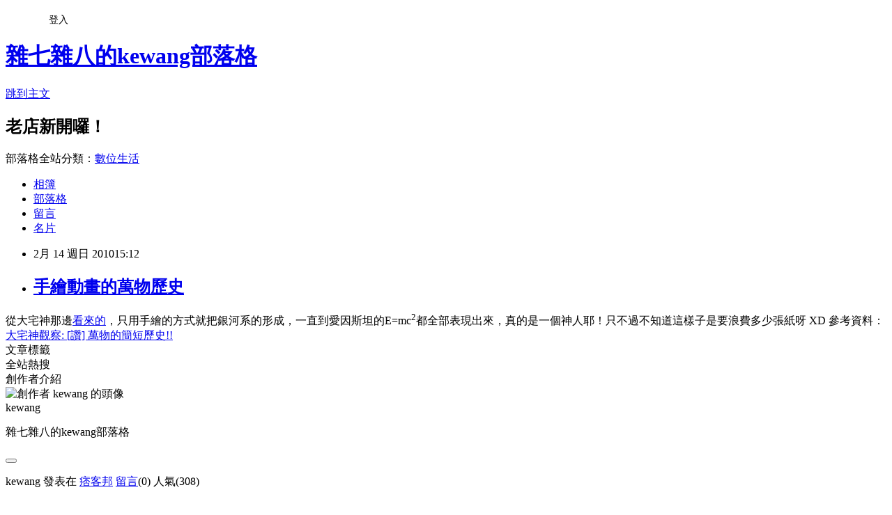

--- FILE ---
content_type: text/html; charset=utf-8
request_url: https://kewang.pixnet.net/blog/posts/25794659
body_size: 21630
content:
<!DOCTYPE html><html lang="zh-TW"><head><meta charSet="utf-8"/><meta name="viewport" content="width=device-width, initial-scale=1"/><link rel="stylesheet" href="https://static.1px.tw/blog-next/_next/static/chunks/b1e52b495cc0137c.css" data-precedence="next"/><link rel="stylesheet" href="/fix.css?v=202601200241" type="text/css" data-precedence="medium"/><link rel="stylesheet" href="https://s3.1px.tw/blog/theme/choc/iframe-popup.css?v=202601200241" type="text/css" data-precedence="medium"/><link rel="stylesheet" href="https://s3.1px.tw/blog/theme/choc/plugins.min.css?v=202601200241" type="text/css" data-precedence="medium"/><link rel="stylesheet" href="https://s3.1px.tw/blog/theme/choc/openid-comment.css?v=202601200241" type="text/css" data-precedence="medium"/><link rel="stylesheet" href="https://s3.1px.tw/blog/theme/choc/style.min.css?v=202601200241" type="text/css" data-precedence="medium"/><link rel="stylesheet" href="https://s3.1px.tw/blog/theme/choc/main.min.css?v=202601200241" type="text/css" data-precedence="medium"/><link rel="stylesheet" href="https://pimg.1px.tw/kewang/assets/kewang.css?v=202601200241" type="text/css" data-precedence="medium"/><link rel="stylesheet" href="https://s3.1px.tw/blog/theme/choc/author-info.css?v=202601200241" type="text/css" data-precedence="medium"/><link rel="stylesheet" href="https://s3.1px.tw/blog/theme/choc/idlePop.min.css?v=202601200241" type="text/css" data-precedence="medium"/><link rel="preload" as="script" fetchPriority="low" href="https://static.1px.tw/blog-next/_next/static/chunks/94688e2baa9fea03.js"/><script src="https://static.1px.tw/blog-next/_next/static/chunks/41eaa5427c45ebcc.js" async=""></script><script src="https://static.1px.tw/blog-next/_next/static/chunks/e2c6231760bc85bd.js" async=""></script><script src="https://static.1px.tw/blog-next/_next/static/chunks/94bde6376cf279be.js" async=""></script><script src="https://static.1px.tw/blog-next/_next/static/chunks/426b9d9d938a9eb4.js" async=""></script><script src="https://static.1px.tw/blog-next/_next/static/chunks/turbopack-5021d21b4b170dda.js" async=""></script><script src="https://static.1px.tw/blog-next/_next/static/chunks/ff1a16fafef87110.js" async=""></script><script src="https://static.1px.tw/blog-next/_next/static/chunks/e308b2b9ce476a3e.js" async=""></script><script src="https://static.1px.tw/blog-next/_next/static/chunks/2bf79572a40338b7.js" async=""></script><script src="https://static.1px.tw/blog-next/_next/static/chunks/d3c6eed28c1dd8e2.js" async=""></script><script src="https://static.1px.tw/blog-next/_next/static/chunks/d4d39cfc2a072218.js" async=""></script><script src="https://static.1px.tw/blog-next/_next/static/chunks/6a5d72c05b9cd4ba.js" async=""></script><script src="https://static.1px.tw/blog-next/_next/static/chunks/8af6103cf1375f47.js" async=""></script><script src="https://static.1px.tw/blog-next/_next/static/chunks/60d08651d643cedc.js" async=""></script><script src="https://static.1px.tw/blog-next/_next/static/chunks/0ae21416dac1fa83.js" async=""></script><script src="https://static.1px.tw/blog-next/_next/static/chunks/6d1100e43ad18157.js" async=""></script><script src="https://static.1px.tw/blog-next/_next/static/chunks/87eeaf7a3b9005e8.js" async=""></script><script src="https://static.1px.tw/blog-next/_next/static/chunks/ed01c75076819ebd.js" async=""></script><script src="https://static.1px.tw/blog-next/_next/static/chunks/a4df8fc19a9a82e6.js" async=""></script><title>手繪動畫的萬物歷史</title><meta name="description" content="  從大宅神那邊看來的，只用手繪的方式就把銀河系的形成，一直到愛因斯坦的E=mc"/><meta name="author" content="雜七雜八的kewang部落格"/><meta name="google-adsense-platform-account" content="pub-2647689032095179"/><meta name="fb:app_id" content="101730233200171"/><link rel="canonical" href="https://kewang.pixnet.net/blog/posts/25794659"/><meta property="og:title" content="手繪動畫的萬物歷史"/><meta property="og:description" content="  從大宅神那邊看來的，只用手繪的方式就把銀河系的形成，一直到愛因斯坦的E=mc"/><meta property="og:url" content="https://kewang.pixnet.net/blog/posts/25794659"/><meta property="og:image" content="https://s3.1px.tw/blog/common/avatar/blog_cover_light.jpg"/><meta property="og:type" content="article"/><meta name="twitter:card" content="summary_large_image"/><meta name="twitter:title" content="手繪動畫的萬物歷史"/><meta name="twitter:description" content="  從大宅神那邊看來的，只用手繪的方式就把銀河系的形成，一直到愛因斯坦的E=mc"/><meta name="twitter:image" content="https://s3.1px.tw/blog/common/avatar/blog_cover_light.jpg"/><link rel="icon" href="/favicon.ico?favicon.a62c60e0.ico" sizes="32x32" type="image/x-icon"/><script src="https://static.1px.tw/blog-next/_next/static/chunks/a6dad97d9634a72d.js" noModule=""></script></head><body><!--$--><!--/$--><!--$?--><template id="B:0"></template><!--/$--><script>requestAnimationFrame(function(){$RT=performance.now()});</script><script src="https://static.1px.tw/blog-next/_next/static/chunks/94688e2baa9fea03.js" id="_R_" async=""></script><div hidden id="S:0"><script id="pixnet-vars">
        window.PIXNET = {
          post_id: "25794659",
          name: "kewang",
          user_id: 0,
          blog_id: "17206",
          display_ads: true,
          ad_options: {"chictrip":false}
        };
      </script><script type="text/javascript" src="https://code.jquery.com/jquery-latest.min.js"></script><script id="json-ld-article-script" type="application/ld+json">{"@context":"https:\u002F\u002Fschema.org","@type":"BlogPosting","isAccessibleForFree":true,"mainEntityOfPage":{"@type":"WebPage","@id":"https:\u002F\u002Fkewang.pixnet.net\u002Fblog\u002Fposts\u002F25794659"},"headline":"手繪動畫的萬物歷史","description":"\u003Cparam name=\"movie\" value=\"http:\u002F\u002Fwww.youtube.com\u002Fv\u002FgNYZH9kuaYM&amp;hl=zh_TW&amp;fs=1&amp;hd=1\"\u003E\u003Cparam name=\"allowFullScreen\" value=\"true\"\u003E\u003Cparam name=\"allowscriptaccess\" value=\"always\"\u003E\u003Cembed src=\"http:\u002F\u002Fwww.youtube.com\u002Fv\u002FgNYZH9kuaYM&amp;hl=zh_TW&amp;fs=1&amp;hd=1\" type=\"application\u002Fx-shockwave-flash\" allowscriptaccess=\"always\" allowfullscreen=\"true\" width=\"640\" height=\"385\"\u003E\u003C\u002Fembed\u003E\u003Cbr\u003E&#13; \u003Cbr\u003E&#13; 從大宅神那邊看來的，只用手繪的方式就把銀河系的形成，一直到愛因斯坦的E=mc","articleBody":"\u003Cobject width=\"640\" height=\"385\"\u003E\u003Cparam name=\"movie\" value=\"http:\u002F\u002Fwww.youtube.com\u002Fv\u002FgNYZH9kuaYM&hl=zh_TW&fs=1&hd=1\"\u003E\u003C\u002Fparam\u003E\u003Cparam name=\"allowFullScreen\" value=\"true\"\u003E\u003C\u002Fparam\u003E\u003Cparam name=\"allowscriptaccess\" value=\"always\"\u003E\u003C\u002Fparam\u003E\u003Cembed src=\"http:\u002F\u002Fwww.youtube.com\u002Fv\u002FgNYZH9kuaYM&hl=zh_TW&fs=1&hd=1\" type=\"application\u002Fx-shockwave-flash\" allowscriptaccess=\"always\" allowfullscreen=\"true\" width=\"640\" height=\"385\"\u003E\u003C\u002Fembed\u003E\u003C\u002Fobject\u003E\r\n\r\n從大宅神那邊\u003Ca href=\"http:\u002F\u002Fbighousegod.blogspot.com\u002F2010\u002F02\u002Fblog-post_2957.html\"\u003E看來的\u003C\u002Fa\u003E，只用手繪的方式就把銀河系的形成，一直到愛因斯坦的E=mc\u003Csup\u003E2\u003C\u002Fsup\u003E都全部表現出來，真的是一個神人耶！只不過不知道這樣子是要浪費多少張紙呀 XD\r\n\r\n參考資料：\r\n\u003Ca href=\"http:\u002F\u002Fbighousegod.blogspot.com\u002F2010\u002F02\u002Fblog-post_2957.html\"\u003E大宅神觀察: [讚] 萬物的簡短歷史!!\u003C\u002Fa\u003E","image":[],"author":{"@type":"Person","name":"雜七雜八的kewang部落格","url":"https:\u002F\u002Fwww.pixnet.net\u002Fpcard\u002Fkewang"},"publisher":{"@type":"Organization","name":"雜七雜八的kewang部落格","logo":{"@type":"ImageObject","url":"https:\u002F\u002Fs3.1px.tw\u002Fblog\u002Fcommon\u002Favatar\u002Fblog_cover_light.jpg"}},"datePublished":"2010-02-14T07:12:42.000Z","dateModified":"","keywords":[],"articleSection":"其他"}</script><template id="P:1"></template><template id="P:2"></template><template id="P:3"></template><section aria-label="Notifications alt+T" tabindex="-1" aria-live="polite" aria-relevant="additions text" aria-atomic="false"></section></div><script>(self.__next_f=self.__next_f||[]).push([0])</script><script>self.__next_f.push([1,"1:\"$Sreact.fragment\"\n3:I[39756,[\"https://static.1px.tw/blog-next/_next/static/chunks/ff1a16fafef87110.js\",\"https://static.1px.tw/blog-next/_next/static/chunks/e308b2b9ce476a3e.js\"],\"default\"]\n4:I[53536,[\"https://static.1px.tw/blog-next/_next/static/chunks/ff1a16fafef87110.js\",\"https://static.1px.tw/blog-next/_next/static/chunks/e308b2b9ce476a3e.js\"],\"default\"]\n6:I[97367,[\"https://static.1px.tw/blog-next/_next/static/chunks/ff1a16fafef87110.js\",\"https://static.1px.tw/blog-next/_next/static/chunks/e308b2b9ce476a3e.js\"],\"OutletBoundary\"]\n8:I[97367,[\"https://static.1px.tw/blog-next/_next/static/chunks/ff1a16fafef87110.js\",\"https://static.1px.tw/blog-next/_next/static/chunks/e308b2b9ce476a3e.js\"],\"ViewportBoundary\"]\na:I[97367,[\"https://static.1px.tw/blog-next/_next/static/chunks/ff1a16fafef87110.js\",\"https://static.1px.tw/blog-next/_next/static/chunks/e308b2b9ce476a3e.js\"],\"MetadataBoundary\"]\nc:I[63491,[\"https://static.1px.tw/blog-next/_next/static/chunks/2bf79572a40338b7.js\",\"https://static.1px.tw/blog-next/_next/static/chunks/d3c6eed28c1dd8e2.js\"],\"default\"]\n:HL[\"https://static.1px.tw/blog-next/_next/static/chunks/b1e52b495cc0137c.css\",\"style\"]\n"])</script><script>self.__next_f.push([1,"0:{\"P\":null,\"b\":\"jLMCWaFgMfR_swzrVDvgI\",\"c\":[\"\",\"blog\",\"posts\",\"25794659\"],\"q\":\"\",\"i\":false,\"f\":[[[\"\",{\"children\":[\"blog\",{\"children\":[\"posts\",{\"children\":[[\"id\",\"25794659\",\"d\"],{\"children\":[\"__PAGE__\",{}]}]}]}]},\"$undefined\",\"$undefined\",true],[[\"$\",\"$1\",\"c\",{\"children\":[[[\"$\",\"script\",\"script-0\",{\"src\":\"https://static.1px.tw/blog-next/_next/static/chunks/d4d39cfc2a072218.js\",\"async\":true,\"nonce\":\"$undefined\"}],[\"$\",\"script\",\"script-1\",{\"src\":\"https://static.1px.tw/blog-next/_next/static/chunks/6a5d72c05b9cd4ba.js\",\"async\":true,\"nonce\":\"$undefined\"}],[\"$\",\"script\",\"script-2\",{\"src\":\"https://static.1px.tw/blog-next/_next/static/chunks/8af6103cf1375f47.js\",\"async\":true,\"nonce\":\"$undefined\"}]],\"$L2\"]}],{\"children\":[[\"$\",\"$1\",\"c\",{\"children\":[null,[\"$\",\"$L3\",null,{\"parallelRouterKey\":\"children\",\"error\":\"$undefined\",\"errorStyles\":\"$undefined\",\"errorScripts\":\"$undefined\",\"template\":[\"$\",\"$L4\",null,{}],\"templateStyles\":\"$undefined\",\"templateScripts\":\"$undefined\",\"notFound\":\"$undefined\",\"forbidden\":\"$undefined\",\"unauthorized\":\"$undefined\"}]]}],{\"children\":[[\"$\",\"$1\",\"c\",{\"children\":[null,[\"$\",\"$L3\",null,{\"parallelRouterKey\":\"children\",\"error\":\"$undefined\",\"errorStyles\":\"$undefined\",\"errorScripts\":\"$undefined\",\"template\":[\"$\",\"$L4\",null,{}],\"templateStyles\":\"$undefined\",\"templateScripts\":\"$undefined\",\"notFound\":\"$undefined\",\"forbidden\":\"$undefined\",\"unauthorized\":\"$undefined\"}]]}],{\"children\":[[\"$\",\"$1\",\"c\",{\"children\":[null,[\"$\",\"$L3\",null,{\"parallelRouterKey\":\"children\",\"error\":\"$undefined\",\"errorStyles\":\"$undefined\",\"errorScripts\":\"$undefined\",\"template\":[\"$\",\"$L4\",null,{}],\"templateStyles\":\"$undefined\",\"templateScripts\":\"$undefined\",\"notFound\":\"$undefined\",\"forbidden\":\"$undefined\",\"unauthorized\":\"$undefined\"}]]}],{\"children\":[[\"$\",\"$1\",\"c\",{\"children\":[\"$L5\",[[\"$\",\"link\",\"0\",{\"rel\":\"stylesheet\",\"href\":\"https://static.1px.tw/blog-next/_next/static/chunks/b1e52b495cc0137c.css\",\"precedence\":\"next\",\"crossOrigin\":\"$undefined\",\"nonce\":\"$undefined\"}],[\"$\",\"script\",\"script-0\",{\"src\":\"https://static.1px.tw/blog-next/_next/static/chunks/0ae21416dac1fa83.js\",\"async\":true,\"nonce\":\"$undefined\"}],[\"$\",\"script\",\"script-1\",{\"src\":\"https://static.1px.tw/blog-next/_next/static/chunks/6d1100e43ad18157.js\",\"async\":true,\"nonce\":\"$undefined\"}],[\"$\",\"script\",\"script-2\",{\"src\":\"https://static.1px.tw/blog-next/_next/static/chunks/87eeaf7a3b9005e8.js\",\"async\":true,\"nonce\":\"$undefined\"}],[\"$\",\"script\",\"script-3\",{\"src\":\"https://static.1px.tw/blog-next/_next/static/chunks/ed01c75076819ebd.js\",\"async\":true,\"nonce\":\"$undefined\"}],[\"$\",\"script\",\"script-4\",{\"src\":\"https://static.1px.tw/blog-next/_next/static/chunks/a4df8fc19a9a82e6.js\",\"async\":true,\"nonce\":\"$undefined\"}]],[\"$\",\"$L6\",null,{\"children\":\"$@7\"}]]}],{},null,false,false]},null,false,false]},null,false,false]},null,false,false]},null,false,false],[\"$\",\"$1\",\"h\",{\"children\":[null,[\"$\",\"$L8\",null,{\"children\":\"$@9\"}],[\"$\",\"$La\",null,{\"children\":\"$@b\"}],null]}],false]],\"m\":\"$undefined\",\"G\":[\"$c\",[]],\"S\":false}\n"])</script><script>self.__next_f.push([1,"9:[[\"$\",\"meta\",\"0\",{\"charSet\":\"utf-8\"}],[\"$\",\"meta\",\"1\",{\"name\":\"viewport\",\"content\":\"width=device-width, initial-scale=1\"}]]\n"])</script><script>self.__next_f.push([1,"d:I[79520,[\"https://static.1px.tw/blog-next/_next/static/chunks/d4d39cfc2a072218.js\",\"https://static.1px.tw/blog-next/_next/static/chunks/6a5d72c05b9cd4ba.js\",\"https://static.1px.tw/blog-next/_next/static/chunks/8af6103cf1375f47.js\"],\"\"]\n10:I[2352,[\"https://static.1px.tw/blog-next/_next/static/chunks/d4d39cfc2a072218.js\",\"https://static.1px.tw/blog-next/_next/static/chunks/6a5d72c05b9cd4ba.js\",\"https://static.1px.tw/blog-next/_next/static/chunks/8af6103cf1375f47.js\"],\"AdultWarningModal\"]\n11:I[69182,[\"https://static.1px.tw/blog-next/_next/static/chunks/d4d39cfc2a072218.js\",\"https://static.1px.tw/blog-next/_next/static/chunks/6a5d72c05b9cd4ba.js\",\"https://static.1px.tw/blog-next/_next/static/chunks/8af6103cf1375f47.js\"],\"HydrationComplete\"]\n12:I[12985,[\"https://static.1px.tw/blog-next/_next/static/chunks/d4d39cfc2a072218.js\",\"https://static.1px.tw/blog-next/_next/static/chunks/6a5d72c05b9cd4ba.js\",\"https://static.1px.tw/blog-next/_next/static/chunks/8af6103cf1375f47.js\"],\"NuqsAdapter\"]\n13:I[82782,[\"https://static.1px.tw/blog-next/_next/static/chunks/d4d39cfc2a072218.js\",\"https://static.1px.tw/blog-next/_next/static/chunks/6a5d72c05b9cd4ba.js\",\"https://static.1px.tw/blog-next/_next/static/chunks/8af6103cf1375f47.js\"],\"RefineContext\"]\n14:I[29306,[\"https://static.1px.tw/blog-next/_next/static/chunks/d4d39cfc2a072218.js\",\"https://static.1px.tw/blog-next/_next/static/chunks/6a5d72c05b9cd4ba.js\",\"https://static.1px.tw/blog-next/_next/static/chunks/8af6103cf1375f47.js\",\"https://static.1px.tw/blog-next/_next/static/chunks/60d08651d643cedc.js\",\"https://static.1px.tw/blog-next/_next/static/chunks/d3c6eed28c1dd8e2.js\"],\"default\"]\n2:[\"$\",\"html\",null,{\"lang\":\"zh-TW\",\"children\":[[\"$\",\"$Ld\",null,{\"id\":\"google-tag-manager\",\"strategy\":\"afterInteractive\",\"children\":\"\\n(function(w,d,s,l,i){w[l]=w[l]||[];w[l].push({'gtm.start':\\nnew Date().getTime(),event:'gtm.js'});var f=d.getElementsByTagName(s)[0],\\nj=d.createElement(s),dl=l!='dataLayer'?'\u0026l='+l:'';j.async=true;j.src=\\n'https://www.googletagmanager.com/gtm.js?id='+i+dl;f.parentNode.insertBefore(j,f);\\n})(window,document,'script','dataLayer','GTM-TRLQMPKX');\\n  \"}],\"$Le\",\"$Lf\",[\"$\",\"body\",null,{\"children\":[[\"$\",\"$L10\",null,{\"display\":false}],[\"$\",\"$L11\",null,{}],[\"$\",\"$L12\",null,{\"children\":[\"$\",\"$L13\",null,{\"children\":[\"$\",\"$L3\",null,{\"parallelRouterKey\":\"children\",\"error\":\"$undefined\",\"errorStyles\":\"$undefined\",\"errorScripts\":\"$undefined\",\"template\":[\"$\",\"$L4\",null,{}],\"templateStyles\":\"$undefined\",\"templateScripts\":\"$undefined\",\"notFound\":[[\"$\",\"$L14\",null,{}],[]],\"forbidden\":\"$undefined\",\"unauthorized\":\"$undefined\"}]}]}]]}]]}]\n"])</script><script>self.__next_f.push([1,"e:null\nf:null\n"])</script><script>self.__next_f.push([1,"16:I[27201,[\"https://static.1px.tw/blog-next/_next/static/chunks/ff1a16fafef87110.js\",\"https://static.1px.tw/blog-next/_next/static/chunks/e308b2b9ce476a3e.js\"],\"IconMark\"]\n5:[[\"$\",\"script\",null,{\"id\":\"pixnet-vars\",\"children\":\"\\n        window.PIXNET = {\\n          post_id: \\\"25794659\\\",\\n          name: \\\"kewang\\\",\\n          user_id: 0,\\n          blog_id: \\\"17206\\\",\\n          display_ads: true,\\n          ad_options: {\\\"chictrip\\\":false}\\n        };\\n      \"}],\"$L15\"]\n"])</script><script>self.__next_f.push([1,"b:[[\"$\",\"title\",\"0\",{\"children\":\"手繪動畫的萬物歷史\"}],[\"$\",\"meta\",\"1\",{\"name\":\"description\",\"content\":\"\\r \\r 從大宅神那邊看來的，只用手繪的方式就把銀河系的形成，一直到愛因斯坦的E=mc\"}],[\"$\",\"meta\",\"2\",{\"name\":\"author\",\"content\":\"雜七雜八的kewang部落格\"}],[\"$\",\"meta\",\"3\",{\"name\":\"google-adsense-platform-account\",\"content\":\"pub-2647689032095179\"}],[\"$\",\"meta\",\"4\",{\"name\":\"fb:app_id\",\"content\":\"101730233200171\"}],[\"$\",\"link\",\"5\",{\"rel\":\"canonical\",\"href\":\"https://kewang.pixnet.net/blog/posts/25794659\"}],[\"$\",\"meta\",\"6\",{\"property\":\"og:title\",\"content\":\"手繪動畫的萬物歷史\"}],[\"$\",\"meta\",\"7\",{\"property\":\"og:description\",\"content\":\"\\r \\r 從大宅神那邊看來的，只用手繪的方式就把銀河系的形成，一直到愛因斯坦的E=mc\"}],[\"$\",\"meta\",\"8\",{\"property\":\"og:url\",\"content\":\"https://kewang.pixnet.net/blog/posts/25794659\"}],[\"$\",\"meta\",\"9\",{\"property\":\"og:image\",\"content\":\"https://s3.1px.tw/blog/common/avatar/blog_cover_light.jpg\"}],[\"$\",\"meta\",\"10\",{\"property\":\"og:type\",\"content\":\"article\"}],[\"$\",\"meta\",\"11\",{\"name\":\"twitter:card\",\"content\":\"summary_large_image\"}],[\"$\",\"meta\",\"12\",{\"name\":\"twitter:title\",\"content\":\"手繪動畫的萬物歷史\"}],[\"$\",\"meta\",\"13\",{\"name\":\"twitter:description\",\"content\":\"\\r \\r 從大宅神那邊看來的，只用手繪的方式就把銀河系的形成，一直到愛因斯坦的E=mc\"}],[\"$\",\"meta\",\"14\",{\"name\":\"twitter:image\",\"content\":\"https://s3.1px.tw/blog/common/avatar/blog_cover_light.jpg\"}],[\"$\",\"link\",\"15\",{\"rel\":\"icon\",\"href\":\"/favicon.ico?favicon.a62c60e0.ico\",\"sizes\":\"32x32\",\"type\":\"image/x-icon\"}],[\"$\",\"$L16\",\"16\",{}]]\n"])</script><script>self.__next_f.push([1,"7:null\n"])</script><script>self.__next_f.push([1,":HL[\"/fix.css?v=202601200241\",\"style\",{\"type\":\"text/css\"}]\n:HL[\"https://s3.1px.tw/blog/theme/choc/iframe-popup.css?v=202601200241\",\"style\",{\"type\":\"text/css\"}]\n:HL[\"https://s3.1px.tw/blog/theme/choc/plugins.min.css?v=202601200241\",\"style\",{\"type\":\"text/css\"}]\n:HL[\"https://s3.1px.tw/blog/theme/choc/openid-comment.css?v=202601200241\",\"style\",{\"type\":\"text/css\"}]\n:HL[\"https://s3.1px.tw/blog/theme/choc/style.min.css?v=202601200241\",\"style\",{\"type\":\"text/css\"}]\n:HL[\"https://s3.1px.tw/blog/theme/choc/main.min.css?v=202601200241\",\"style\",{\"type\":\"text/css\"}]\n:HL[\"https://pimg.1px.tw/kewang/assets/kewang.css?v=202601200241\",\"style\",{\"type\":\"text/css\"}]\n:HL[\"https://s3.1px.tw/blog/theme/choc/author-info.css?v=202601200241\",\"style\",{\"type\":\"text/css\"}]\n:HL[\"https://s3.1px.tw/blog/theme/choc/idlePop.min.css?v=202601200241\",\"style\",{\"type\":\"text/css\"}]\n17:Ta29,"])</script><script>self.__next_f.push([1,"{\"@context\":\"https:\\u002F\\u002Fschema.org\",\"@type\":\"BlogPosting\",\"isAccessibleForFree\":true,\"mainEntityOfPage\":{\"@type\":\"WebPage\",\"@id\":\"https:\\u002F\\u002Fkewang.pixnet.net\\u002Fblog\\u002Fposts\\u002F25794659\"},\"headline\":\"手繪動畫的萬物歷史\",\"description\":\"\\u003Cparam name=\\\"movie\\\" value=\\\"http:\\u002F\\u002Fwww.youtube.com\\u002Fv\\u002FgNYZH9kuaYM\u0026amp;hl=zh_TW\u0026amp;fs=1\u0026amp;hd=1\\\"\\u003E\\u003Cparam name=\\\"allowFullScreen\\\" value=\\\"true\\\"\\u003E\\u003Cparam name=\\\"allowscriptaccess\\\" value=\\\"always\\\"\\u003E\\u003Cembed src=\\\"http:\\u002F\\u002Fwww.youtube.com\\u002Fv\\u002FgNYZH9kuaYM\u0026amp;hl=zh_TW\u0026amp;fs=1\u0026amp;hd=1\\\" type=\\\"application\\u002Fx-shockwave-flash\\\" allowscriptaccess=\\\"always\\\" allowfullscreen=\\\"true\\\" width=\\\"640\\\" height=\\\"385\\\"\\u003E\\u003C\\u002Fembed\\u003E\\u003Cbr\\u003E\u0026#13; \\u003Cbr\\u003E\u0026#13; 從大宅神那邊看來的，只用手繪的方式就把銀河系的形成，一直到愛因斯坦的E=mc\",\"articleBody\":\"\\u003Cobject width=\\\"640\\\" height=\\\"385\\\"\\u003E\\u003Cparam name=\\\"movie\\\" value=\\\"http:\\u002F\\u002Fwww.youtube.com\\u002Fv\\u002FgNYZH9kuaYM\u0026hl=zh_TW\u0026fs=1\u0026hd=1\\\"\\u003E\\u003C\\u002Fparam\\u003E\\u003Cparam name=\\\"allowFullScreen\\\" value=\\\"true\\\"\\u003E\\u003C\\u002Fparam\\u003E\\u003Cparam name=\\\"allowscriptaccess\\\" value=\\\"always\\\"\\u003E\\u003C\\u002Fparam\\u003E\\u003Cembed src=\\\"http:\\u002F\\u002Fwww.youtube.com\\u002Fv\\u002FgNYZH9kuaYM\u0026hl=zh_TW\u0026fs=1\u0026hd=1\\\" type=\\\"application\\u002Fx-shockwave-flash\\\" allowscriptaccess=\\\"always\\\" allowfullscreen=\\\"true\\\" width=\\\"640\\\" height=\\\"385\\\"\\u003E\\u003C\\u002Fembed\\u003E\\u003C\\u002Fobject\\u003E\\r\\n\\r\\n從大宅神那邊\\u003Ca href=\\\"http:\\u002F\\u002Fbighousegod.blogspot.com\\u002F2010\\u002F02\\u002Fblog-post_2957.html\\\"\\u003E看來的\\u003C\\u002Fa\\u003E，只用手繪的方式就把銀河系的形成，一直到愛因斯坦的E=mc\\u003Csup\\u003E2\\u003C\\u002Fsup\\u003E都全部表現出來，真的是一個神人耶！只不過不知道這樣子是要浪費多少張紙呀 XD\\r\\n\\r\\n參考資料：\\r\\n\\u003Ca href=\\\"http:\\u002F\\u002Fbighousegod.blogspot.com\\u002F2010\\u002F02\\u002Fblog-post_2957.html\\\"\\u003E大宅神觀察: [讚] 萬物的簡短歷史!!\\u003C\\u002Fa\\u003E\",\"image\":[],\"author\":{\"@type\":\"Person\",\"name\":\"雜七雜八的kewang部落格\",\"url\":\"https:\\u002F\\u002Fwww.pixnet.net\\u002Fpcard\\u002Fkewang\"},\"publisher\":{\"@type\":\"Organization\",\"name\":\"雜七雜八的kewang部落格\",\"logo\":{\"@type\":\"ImageObject\",\"url\":\"https:\\u002F\\u002Fs3.1px.tw\\u002Fblog\\u002Fcommon\\u002Favatar\\u002Fblog_cover_light.jpg\"}},\"datePublished\":\"2010-02-14T07:12:42.000Z\",\"dateModified\":\"\",\"keywords\":[],\"articleSection\":\"其他\"}"])</script><script>self.__next_f.push([1,"15:[[[[\"$\",\"link\",\"/fix.css?v=202601200241\",{\"rel\":\"stylesheet\",\"href\":\"/fix.css?v=202601200241\",\"type\":\"text/css\",\"precedence\":\"medium\"}],[\"$\",\"link\",\"https://s3.1px.tw/blog/theme/choc/iframe-popup.css?v=202601200241\",{\"rel\":\"stylesheet\",\"href\":\"https://s3.1px.tw/blog/theme/choc/iframe-popup.css?v=202601200241\",\"type\":\"text/css\",\"precedence\":\"medium\"}],[\"$\",\"link\",\"https://s3.1px.tw/blog/theme/choc/plugins.min.css?v=202601200241\",{\"rel\":\"stylesheet\",\"href\":\"https://s3.1px.tw/blog/theme/choc/plugins.min.css?v=202601200241\",\"type\":\"text/css\",\"precedence\":\"medium\"}],[\"$\",\"link\",\"https://s3.1px.tw/blog/theme/choc/openid-comment.css?v=202601200241\",{\"rel\":\"stylesheet\",\"href\":\"https://s3.1px.tw/blog/theme/choc/openid-comment.css?v=202601200241\",\"type\":\"text/css\",\"precedence\":\"medium\"}],[\"$\",\"link\",\"https://s3.1px.tw/blog/theme/choc/style.min.css?v=202601200241\",{\"rel\":\"stylesheet\",\"href\":\"https://s3.1px.tw/blog/theme/choc/style.min.css?v=202601200241\",\"type\":\"text/css\",\"precedence\":\"medium\"}],[\"$\",\"link\",\"https://s3.1px.tw/blog/theme/choc/main.min.css?v=202601200241\",{\"rel\":\"stylesheet\",\"href\":\"https://s3.1px.tw/blog/theme/choc/main.min.css?v=202601200241\",\"type\":\"text/css\",\"precedence\":\"medium\"}],[\"$\",\"link\",\"https://pimg.1px.tw/kewang/assets/kewang.css?v=202601200241\",{\"rel\":\"stylesheet\",\"href\":\"https://pimg.1px.tw/kewang/assets/kewang.css?v=202601200241\",\"type\":\"text/css\",\"precedence\":\"medium\"}],[\"$\",\"link\",\"https://s3.1px.tw/blog/theme/choc/author-info.css?v=202601200241\",{\"rel\":\"stylesheet\",\"href\":\"https://s3.1px.tw/blog/theme/choc/author-info.css?v=202601200241\",\"type\":\"text/css\",\"precedence\":\"medium\"}],[\"$\",\"link\",\"https://s3.1px.tw/blog/theme/choc/idlePop.min.css?v=202601200241\",{\"rel\":\"stylesheet\",\"href\":\"https://s3.1px.tw/blog/theme/choc/idlePop.min.css?v=202601200241\",\"type\":\"text/css\",\"precedence\":\"medium\"}]],[\"$\",\"script\",null,{\"type\":\"text/javascript\",\"src\":\"https://code.jquery.com/jquery-latest.min.js\"}]],[[\"$\",\"script\",null,{\"id\":\"json-ld-article-script\",\"type\":\"application/ld+json\",\"dangerouslySetInnerHTML\":{\"__html\":\"$17\"}}],\"$L18\"],\"$L19\",\"$L1a\"]\n"])</script><script>self.__next_f.push([1,"1b:I[5479,[\"https://static.1px.tw/blog-next/_next/static/chunks/d4d39cfc2a072218.js\",\"https://static.1px.tw/blog-next/_next/static/chunks/6a5d72c05b9cd4ba.js\",\"https://static.1px.tw/blog-next/_next/static/chunks/8af6103cf1375f47.js\",\"https://static.1px.tw/blog-next/_next/static/chunks/0ae21416dac1fa83.js\",\"https://static.1px.tw/blog-next/_next/static/chunks/6d1100e43ad18157.js\",\"https://static.1px.tw/blog-next/_next/static/chunks/87eeaf7a3b9005e8.js\",\"https://static.1px.tw/blog-next/_next/static/chunks/ed01c75076819ebd.js\",\"https://static.1px.tw/blog-next/_next/static/chunks/a4df8fc19a9a82e6.js\"],\"default\"]\n1c:I[38045,[\"https://static.1px.tw/blog-next/_next/static/chunks/d4d39cfc2a072218.js\",\"https://static.1px.tw/blog-next/_next/static/chunks/6a5d72c05b9cd4ba.js\",\"https://static.1px.tw/blog-next/_next/static/chunks/8af6103cf1375f47.js\",\"https://static.1px.tw/blog-next/_next/static/chunks/0ae21416dac1fa83.js\",\"https://static.1px.tw/blog-next/_next/static/chunks/6d1100e43ad18157.js\",\"https://static.1px.tw/blog-next/_next/static/chunks/87eeaf7a3b9005e8.js\",\"https://static.1px.tw/blog-next/_next/static/chunks/ed01c75076819ebd.js\",\"https://static.1px.tw/blog-next/_next/static/chunks/a4df8fc19a9a82e6.js\"],\"ArticleHead\"]\n18:[\"$\",\"script\",null,{\"id\":\"json-ld-breadcrumb-script\",\"type\":\"application/ld+json\",\"dangerouslySetInnerHTML\":{\"__html\":\"{\\\"@context\\\":\\\"https:\\\\u002F\\\\u002Fschema.org\\\",\\\"@type\\\":\\\"BreadcrumbList\\\",\\\"itemListElement\\\":[{\\\"@type\\\":\\\"ListItem\\\",\\\"position\\\":1,\\\"name\\\":\\\"首頁\\\",\\\"item\\\":\\\"https:\\\\u002F\\\\u002Fkewang.pixnet.net\\\"},{\\\"@type\\\":\\\"ListItem\\\",\\\"position\\\":2,\\\"name\\\":\\\"部落格\\\",\\\"item\\\":\\\"https:\\\\u002F\\\\u002Fkewang.pixnet.net\\\\u002Fblog\\\"},{\\\"@type\\\":\\\"ListItem\\\",\\\"position\\\":3,\\\"name\\\":\\\"文章\\\",\\\"item\\\":\\\"https:\\\\u002F\\\\u002Fkewang.pixnet.net\\\\u002Fblog\\\\u002Fposts\\\"},{\\\"@type\\\":\\\"ListItem\\\",\\\"position\\\":4,\\\"name\\\":\\\"手繪動畫的萬物歷史\\\",\\\"item\\\":\\\"https:\\\\u002F\\\\u002Fkewang.pixnet.net\\\\u002Fblog\\\\u002Fposts\\\\u002F25794659\\\"}]}\"}}]\n"])</script><script>self.__next_f.push([1,"1a:[\"$\",\"div\",null,{\"className\":\"main-container\",\"children\":[[\"$\",\"div\",null,{\"id\":\"pixnet-ad-before_header\",\"className\":\"pixnet-ad-placement\"}],[\"$\",\"div\",null,{\"id\":\"body-div\",\"children\":[[\"$\",\"div\",null,{\"id\":\"container\",\"children\":[[\"$\",\"div\",null,{\"id\":\"container2\",\"children\":[[\"$\",\"div\",null,{\"id\":\"container3\",\"children\":[[\"$\",\"div\",null,{\"id\":\"header\",\"children\":[[\"$\",\"div\",null,{\"id\":\"banner\",\"children\":[[\"$\",\"h1\",null,{\"children\":[\"$\",\"a\",null,{\"href\":\"https://kewang.pixnet.net/blog\",\"children\":\"雜七雜八的kewang部落格\"}]}],[\"$\",\"p\",null,{\"className\":\"skiplink\",\"children\":[\"$\",\"a\",null,{\"href\":\"#article-area\",\"title\":\"skip the page header to the main content\",\"children\":\"跳到主文\"}]}],[\"$\",\"h2\",null,{\"suppressHydrationWarning\":true,\"dangerouslySetInnerHTML\":{\"__html\":\"老店新開囉！\"}}],[\"$\",\"p\",null,{\"id\":\"blog-category\",\"children\":[\"部落格全站分類：\",[\"$\",\"a\",null,{\"href\":\"#\",\"children\":\"數位生活\"}]]}]]}],[\"$\",\"ul\",null,{\"id\":\"navigation\",\"children\":[[\"$\",\"li\",null,{\"className\":\"navigation-links\",\"id\":\"link-album\",\"children\":[\"$\",\"a\",null,{\"href\":\"/albums\",\"title\":\"go to gallery page of this user\",\"children\":\"相簿\"}]}],[\"$\",\"li\",null,{\"className\":\"navigation-links\",\"id\":\"link-blog\",\"children\":[\"$\",\"a\",null,{\"href\":\"https://kewang.pixnet.net/blog\",\"title\":\"go to index page of this blog\",\"children\":\"部落格\"}]}],[\"$\",\"li\",null,{\"className\":\"navigation-links\",\"id\":\"link-guestbook\",\"children\":[\"$\",\"a\",null,{\"id\":\"guestbook\",\"data-msg\":\"尚未安裝留言板，無法進行留言\",\"data-action\":\"none\",\"href\":\"#\",\"title\":\"go to guestbook page of this user\",\"children\":\"留言\"}]}],[\"$\",\"li\",null,{\"className\":\"navigation-links\",\"id\":\"link-profile\",\"children\":[\"$\",\"a\",null,{\"href\":\"https://www.pixnet.net/pcard/17206\",\"title\":\"go to profile page of this user\",\"children\":\"名片\"}]}]]}]]}],[\"$\",\"div\",null,{\"id\":\"main\",\"children\":[[\"$\",\"div\",null,{\"id\":\"content\",\"children\":[[\"$\",\"$L1b\",null,{\"data\":\"$undefined\"}],[\"$\",\"div\",null,{\"id\":\"article-area\",\"children\":[\"$\",\"div\",null,{\"id\":\"article-box\",\"children\":[\"$\",\"div\",null,{\"className\":\"article\",\"children\":[[\"$\",\"$L1c\",null,{\"post\":{\"id\":\"25794659\",\"title\":\"手繪動畫的萬物歷史\",\"excerpt\":\"\u003cparam name=\\\"movie\\\" value=\\\"http://www.youtube.com/v/gNYZH9kuaYM\u0026amp;hl=zh_TW\u0026amp;fs=1\u0026amp;hd=1\\\"\u003e\u003cparam name=\\\"allowFullScreen\\\" value=\\\"true\\\"\u003e\u003cparam name=\\\"allowscriptaccess\\\" value=\\\"always\\\"\u003e\u003cembed src=\\\"http://www.youtube.com/v/gNYZH9kuaYM\u0026amp;hl=zh_TW\u0026amp;fs=1\u0026amp;hd=1\\\" type=\\\"application/x-shockwave-flash\\\" allowscriptaccess=\\\"always\\\" allowfullscreen=\\\"true\\\" width=\\\"640\\\" height=\\\"385\\\"\u003e\u003c/embed\u003e\u003cbr\u003e\u0026#13; \u003cbr\u003e\u0026#13; 從大宅神那邊看來的，只用手繪的方式就把銀河系的形成，一直到愛因斯坦的E=mc\",\"contents\":{\"post_id\":\"25794659\",\"contents\":\"\u003cobject width=\\\"640\\\" height=\\\"385\\\"\u003e\u003cparam name=\\\"movie\\\" value=\\\"http://www.youtube.com/v/gNYZH9kuaYM\u0026hl=zh_TW\u0026fs=1\u0026hd=1\\\"\u003e\u003c/param\u003e\u003cparam name=\\\"allowFullScreen\\\" value=\\\"true\\\"\u003e\u003c/param\u003e\u003cparam name=\\\"allowscriptaccess\\\" value=\\\"always\\\"\u003e\u003c/param\u003e\u003cembed src=\\\"http://www.youtube.com/v/gNYZH9kuaYM\u0026hl=zh_TW\u0026fs=1\u0026hd=1\\\" type=\\\"application/x-shockwave-flash\\\" allowscriptaccess=\\\"always\\\" allowfullscreen=\\\"true\\\" width=\\\"640\\\" height=\\\"385\\\"\u003e\u003c/embed\u003e\u003c/object\u003e\\r\\n\\r\\n從大宅神那邊\u003ca href=\\\"http://bighousegod.blogspot.com/2010/02/blog-post_2957.html\\\"\u003e看來的\u003c/a\u003e，只用手繪的方式就把銀河系的形成，一直到愛因斯坦的E=mc\u003csup\u003e2\u003c/sup\u003e都全部表現出來，真的是一個神人耶！只不過不知道這樣子是要浪費多少張紙呀 XD\\r\\n\\r\\n參考資料：\\r\\n\u003ca href=\\\"http://bighousegod.blogspot.com/2010/02/blog-post_2957.html\\\"\u003e大宅神觀察: [讚] 萬物的簡短歷史!!\u003c/a\u003e\",\"sanitized_contents\":\" 從大宅神那邊\u003ca href=\\\"http://bighousegod.blogspot.com/2010/02/blog-post_2957.html\\\"\u003e看來的\u003c/a\u003e，只用手繪的方式就把銀河系的形成，一直到愛因斯坦的E=mc2都全部表現出來，真的是一個神人耶！只不過不知道這樣子是要浪費多少張紙呀 XD 參考資料： \u003ca href=\\\"http://bighousegod.blogspot.com/2010/02/blog-post_2957.html\\\"\u003e大宅神觀察: [讚] 萬物的簡短歷史!!\u003c/a\u003e\",\"created_at\":null,\"updated_at\":null},\"published_at\":1266131562,\"featured\":null,\"category\":{\"id\":\"233135\",\"blog_id\":\"17206\",\"name\":\"其他\",\"folder_id\":\"0\",\"post_count\":5010,\"sort\":14,\"status\":\"active\",\"frontend\":\"visible\",\"created_at\":0,\"updated_at\":0},\"primaryChannel\":{\"id\":11,\"name\":\"漫畫塗鴉\",\"slug\":\"manga\",\"type_id\":6},\"secondaryChannel\":{\"id\":0,\"name\":\"不設分類\",\"slug\":null,\"type_id\":0},\"tags\":[],\"visibility\":\"public\",\"password_hint\":null,\"friends\":[],\"groups\":[],\"status\":\"active\",\"is_pinned\":0,\"allow_comment\":1,\"comment_visibility\":1,\"comment_permission\":1,\"post_url\":\"https://kewang.pixnet.net/blog/posts/25794659\",\"stats\":{\"post_id\":\"25794659\",\"views\":308,\"views_today\":0,\"likes\":0,\"link_clicks\":0,\"comments\":0,\"replies\":0,\"created_at\":0,\"updated_at\":0},\"password\":null,\"comments\":[],\"ad_options\":{\"chictrip\":false}}}],\"$L1d\",\"$L1e\",\"$L1f\"]}]}]}]]}],\"$L20\"]}],\"$L21\"]}],\"$L22\",\"$L23\",\"$L24\",\"$L25\"]}],\"$L26\",\"$L27\",\"$L28\",\"$L29\"]}],\"$L2a\",\"$L2b\",\"$L2c\",\"$L2d\"]}]]}]\n"])</script><script>self.__next_f.push([1,"2e:I[89076,[\"https://static.1px.tw/blog-next/_next/static/chunks/d4d39cfc2a072218.js\",\"https://static.1px.tw/blog-next/_next/static/chunks/6a5d72c05b9cd4ba.js\",\"https://static.1px.tw/blog-next/_next/static/chunks/8af6103cf1375f47.js\",\"https://static.1px.tw/blog-next/_next/static/chunks/0ae21416dac1fa83.js\",\"https://static.1px.tw/blog-next/_next/static/chunks/6d1100e43ad18157.js\",\"https://static.1px.tw/blog-next/_next/static/chunks/87eeaf7a3b9005e8.js\",\"https://static.1px.tw/blog-next/_next/static/chunks/ed01c75076819ebd.js\",\"https://static.1px.tw/blog-next/_next/static/chunks/a4df8fc19a9a82e6.js\"],\"ArticleContentInner\"]\n2f:I[89697,[\"https://static.1px.tw/blog-next/_next/static/chunks/d4d39cfc2a072218.js\",\"https://static.1px.tw/blog-next/_next/static/chunks/6a5d72c05b9cd4ba.js\",\"https://static.1px.tw/blog-next/_next/static/chunks/8af6103cf1375f47.js\",\"https://static.1px.tw/blog-next/_next/static/chunks/0ae21416dac1fa83.js\",\"https://static.1px.tw/blog-next/_next/static/chunks/6d1100e43ad18157.js\",\"https://static.1px.tw/blog-next/_next/static/chunks/87eeaf7a3b9005e8.js\",\"https://static.1px.tw/blog-next/_next/static/chunks/ed01c75076819ebd.js\",\"https://static.1px.tw/blog-next/_next/static/chunks/a4df8fc19a9a82e6.js\"],\"AuthorViews\"]\n30:I[70364,[\"https://static.1px.tw/blog-next/_next/static/chunks/d4d39cfc2a072218.js\",\"https://static.1px.tw/blog-next/_next/static/chunks/6a5d72c05b9cd4ba.js\",\"https://static.1px.tw/blog-next/_next/static/chunks/8af6103cf1375f47.js\",\"https://static.1px.tw/blog-next/_next/static/chunks/0ae21416dac1fa83.js\",\"https://static.1px.tw/blog-next/_next/static/chunks/6d1100e43ad18157.js\",\"https://static.1px.tw/blog-next/_next/static/chunks/87eeaf7a3b9005e8.js\",\"https://static.1px.tw/blog-next/_next/static/chunks/ed01c75076819ebd.js\",\"https://static.1px.tw/blog-next/_next/static/chunks/a4df8fc19a9a82e6.js\"],\"CommentsBlock\"]\n33:I[96195,[\"https://static.1px.tw/blog-next/_next/static/chunks/d4d39cfc2a072218.js\",\"https://static.1px.tw/blog-next/_next/static/chunks/6a5d72c05b9cd4ba.js\",\"https://static.1px.tw/blog-next/_next/static/chunks/8af6103cf1375f47.js\",\"https://static.1px.tw/blog-next/_next/static/chunks/0ae21416dac1fa83.js\",\"https://static.1px.tw/blog-next/_next/static/chunks/6d1100e43ad18157.js\",\"https://static.1px.tw/blog-next/_next/static/chunks/87eeaf7a3b9005e8.js\",\"https://static.1px.tw/blog-next/_next/static/chunks/ed01c75076819ebd.js\",\"https://static.1px.tw/blog-next/_next/static/chunks/a4df8fc19a9a82e6.js\"],\"Widget\"]\n34:I[28541,[\"https://static.1px.tw/blog-next/_next/static/chunks/d4d39cfc2a072218.js\",\"https://static.1px.tw/blog-next/_next/static/chunks/6a5d72c05b9cd4ba.js\",\"https://static.1px.tw/blog-next/_next/static/chunks/8af6103cf1375f47.js\",\"https://static.1px.tw/blog-next/_next/static/chunks/0ae21416dac1fa83.js\",\"https://static.1px.tw/blog-next/_next/static/chunks/6d1100e43ad18157.js\",\"https://static.1px.tw/blog-next/_next/static/chunks/87eeaf7a3b9005e8.js\",\"https://static.1px.tw/blog-next/_next/static/chunks/ed01c75076819ebd.js\",\"https://static.1px.tw/blog-next/_next/static/chunks/a4df8fc19a9a82e6.js\"],\"default\"]\n:HL[\"/logo_pixnet_ch.svg\",\"image\"]\n"])</script><script>self.__next_f.push([1,"1d:[\"$\",\"div\",null,{\"className\":\"article-body\",\"children\":[[\"$\",\"div\",null,{\"className\":\"article-content\",\"children\":[[\"$\",\"$L2e\",null,{\"post\":\"$1a:props:children:1:props:children:0:props:children:0:props:children:0:props:children:1:props:children:0:props:children:1:props:children:props:children:props:children:0:props:post\"}],[\"$\",\"div\",null,{\"className\":\"tag-container-parent\",\"children\":[[\"$\",\"div\",null,{\"className\":\"tag-container article-keyword\",\"data-version\":\"a\",\"children\":[[\"$\",\"div\",null,{\"className\":\"tag__header\",\"children\":[\"$\",\"div\",null,{\"className\":\"tag__header-title\",\"children\":\"文章標籤\"}]}],[\"$\",\"div\",null,{\"className\":\"tag__main\",\"id\":\"article-footer-tags\",\"children\":[]}]]}],[\"$\",\"div\",null,{\"className\":\"tag-container global-keyword\",\"children\":[[\"$\",\"div\",null,{\"className\":\"tag__header\",\"children\":[\"$\",\"div\",null,{\"className\":\"tag__header-title\",\"children\":\"全站熱搜\"}]}],[\"$\",\"div\",null,{\"className\":\"tag__main\",\"children\":[]}]]}]]}],[\"$\",\"div\",null,{\"className\":\"author-profile\",\"children\":[[\"$\",\"div\",null,{\"className\":\"author-profile__header\",\"children\":\"創作者介紹\"}],[\"$\",\"div\",null,{\"className\":\"author-profile__main\",\"id\":\"mixpanel-author-box\",\"children\":[[\"$\",\"a\",null,{\"children\":[\"$\",\"img\",null,{\"className\":\"author-profile__avatar\",\"src\":\"https://pimg.1px.tw/kewang/logo/kewang.png\",\"alt\":\"創作者 kewang 的頭像\",\"loading\":\"lazy\"}]}],[\"$\",\"div\",null,{\"className\":\"author-profile__content\",\"children\":[[\"$\",\"a\",null,{\"className\":\"author-profile__name\",\"children\":\"kewang\"}],[\"$\",\"p\",null,{\"className\":\"author-profile__info\",\"children\":\"雜七雜八的kewang部落格\"}]]}],[\"$\",\"div\",null,{\"className\":\"author-profile__subscribe hoverable\",\"children\":[\"$\",\"button\",null,{\"data-follow-state\":\"關注\",\"className\":\"subscribe-btn member\"}]}]]}]]}]]}],[\"$\",\"p\",null,{\"className\":\"author\",\"children\":[\"kewang\",\" 發表在\",\" \",[\"$\",\"a\",null,{\"href\":\"https://www.pixnet.net\",\"children\":\"痞客邦\"}],\" \",[\"$\",\"a\",null,{\"href\":\"#comments\",\"children\":\"留言\"}],\"(\",\"0\",\") \",[\"$\",\"$L2f\",null,{\"post\":\"$1a:props:children:1:props:children:0:props:children:0:props:children:0:props:children:1:props:children:0:props:children:1:props:children:props:children:props:children:0:props:post\"}]]}],[\"$\",\"div\",null,{\"id\":\"pixnet-ad-content-left-right-wrapper\",\"children\":[[\"$\",\"div\",null,{\"className\":\"left\"}],[\"$\",\"div\",null,{\"className\":\"right\"}]]}]]}]\n"])</script><script>self.__next_f.push([1,"31:T6bf,"])</script><script>self.__next_f.push([1,"\u003cscript type=\"text/javascript\" language=\"JavaScript\" src=\"http://look.urs.tw/java/image_mini.php?BlogID=18297\" style=\"border:0px;\" \u003e\u003c/script\u003e\n\u003ca href=\"http://technorati.com/faves?sub=addfavbtn\u0026amp;add=http://blog.pixnet.net/kewang\"\u003e\u003cimg src=\"http://static.technorati.com/pix/fave/btn-fave2.png\" alt=\"Add to Technorati Favorites\" style=\"border:0px;\" /\u003e\u003c/a\u003e\n\u003ca href=\"http://www.urmap.com/\" mce_href=\"http://www.urmap.com/\" target=\"_blank\"\u003e\u003cimg src=\"http://blog.urmap.com/wp-content/uploads/2006/06/rss-urmap.png\" mce_src=\"http://blog.urmap.com/wp-content/uploads/2006/06/rss-urmap.png\" style=\"border:0px;\" /\u003e\u003c/a\u003e\n\u003ca href=\"http://www.bloglines.com/sub/http://feeds.feedburner.com/kewang\" type=\"application/rss+xml\"\u003e\u003cimg src=\"http://www.bloglines.com/images/sub_modern11.gif\" alt=\"Subscribe in Bloglines\" style=\"border:0px;\" /\u003e\u003c/a\u003e\n\u003ca href=\"javascript:desc='';via='';if(document.referrer)via=document.referrer;if(typeof(_ref)!='undefined')via=_ref;if(window.getSelection)desc=window.getSelection();if(document.getSelection)desc=document.getSelection();if(document.selection)desc=document.selection.createRange().text;void(open('http://www.hemidemi.com/user_bookmark/new?title='+encodeURIComponent(document.title)+'\u0026url='+encodeURIComponent(location.href)+'\u0026description='+encodeURIComponent(desc)+'\u0026via='+encodeURIComponent(via)));\"\u003e\u003cimg src=\"http://www.hemidemi.com/sticker/addcolor_8015.gif\" style=\"border:0px;\" alt=\"\" /\u003e\u003c/a\u003e\n\u003ca href=\"http://feeds.feedburner.com/kewang\"\u003e\u003cimg src=\"http://feeds.feedburner.com/~fc/kewang?bg=4c6cb3\u0026amp;fg=FFFFFF\u0026amp;anim=0\" height=\"26\" width=\"88\" style=\"border:0px;\" alt=\"\" /\u003e\u003c/a\u003e\n\u003cscript type=\"text/javascript\" src=\"http://funp.com/tools/button.php?t=b\u0026s=6\u0026id=3400\u0026user=kewang\u0026via=blogs\"\u003e\u003c/script\u003e"])</script><script>self.__next_f.push([1,"32:T623,"])</script><script>self.__next_f.push([1,"\u003cscript type=\"text/javascript\" id=\"define_syntaxhighlighter\"\u003e\nfunction runSyntaxHighlighter(){\n  SyntaxHighlighter.config.stripBrs = true;\n  SyntaxHighlighter.all();\n}\n\njQuery(function(){\n  if(jQuery(\"pre[class^='brush'], script[type='syntaxhighlighter']\").length \u003e 0){\n    jQuery(document.createElement(\"link\")).attr({\n      type: \"text/css\",\n      href: \"http://alexgorbatchev.com/pub/sh/current/styles/shCore.css\",\n      rel: \"stylesheet\"\n    }).appendTo(jQuery(\"head\").get(0));\n    jQuery(document.createElement(\"link\")).attr({\n      type: \"text/css\",\n      href: \"http://alexgorbatchev.com/pub/sh/current/styles/shThemeRDark.css\",\n      rel: \"stylesheet\"\n    }).appendTo(jQuery(\"head\").get(0));\n\n    jQuery.ajax({async: false, type: \"GET\", url: \"http://alexgorbatchev.com/pub/sh/current/scripts/shCore.js\", dataType: \"script\", success: function(){\n      jQuery.ajax({async: false, type: \"GET\", url: \"http://alexgorbatchev.com/pub/sh/current/scripts/shBrushJScript.js\", dataType: \"script\"});\n      jQuery.ajax({async: false, type: \"GET\", url: \"http://alexgorbatchev.com/pub/sh/current/scripts/shBrushCss.js\", dataType: \"script\"});\n      jQuery.ajax({async: false, type: \"GET\", url: \"http://alexgorbatchev.com/pub/sh/current/scripts/shBrushCSharp.js\", dataType: \"script\"});\n      jQuery.ajax({async: false, type: \"GET\", url: \"http://alexgorbatchev.com/pub/sh/current/scripts/shBrushXml.js\", dataType: \"script\"});\n      }\n    });\n\n    window.setTimeout(\"runSyntaxHighlighter();\", 1000);\n  }\n\n  jQuery(\"#define_syntaxhighlighter\").parent().parent().hide();\n});\n\u003c/script\u003e"])</script><script>self.__next_f.push([1,"1e:[\"$\",\"div\",null,{\"className\":\"article-footer\",\"children\":[[\"$\",\"ul\",null,{\"className\":\"refer\",\"children\":[[\"$\",\"li\",null,{\"children\":[\"全站分類：\",[\"$\",\"a\",null,{\"href\":\"#\",\"children\":\"$undefined\"}]]}],\" \",[\"$\",\"li\",null,{\"children\":[\"個人分類：\",[\"$\",\"a\",null,{\"href\":\"#\",\"children\":\"其他\"}]]}],\" \"]}],[\"$\",\"div\",null,{\"className\":\"back-to-top\",\"children\":[\"$\",\"a\",null,{\"href\":\"#top\",\"title\":\"back to the top of the page\",\"children\":\"▲top\"}]}],[\"$\",\"$L30\",null,{\"comments\":[],\"blog\":{\"blog_id\":\"17206\",\"urls\":{\"blog_url\":\"https://kewang.pixnet.net/blog\",\"album_url\":\"https://kewang.pixnet.net/albums\",\"card_url\":\"https://www.pixnet.net/pcard/kewang\",\"sitemap_url\":\"https://kewang.pixnet.net/sitemap.xml\"},\"name\":\"kewang\",\"display_name\":\"雜七雜八的kewang部落格\",\"description\":\"老店新開囉！\",\"visibility\":\"public\",\"freeze\":\"active\",\"default_comment_permission\":\"deny\",\"service_album\":\"enable\",\"rss_mode\":\"auto\",\"taxonomy\":{\"id\":15,\"name\":\"數位生活\"},\"logo\":{\"id\":null,\"url\":\"https://s3.1px.tw/blog/common/avatar/blog_cover_light.jpg\"},\"logo_url\":\"https://s3.1px.tw/blog/common/avatar/blog_cover_light.jpg\",\"owner\":{\"sub\":\"838254980833084839\",\"display_name\":\"kewang\",\"avatar\":\"https://pimg.1px.tw/kewang/logo/kewang.png\",\"login_country\":null,\"login_city\":null,\"login_at\":0,\"created_at\":1087303085,\"updated_at\":1765078449},\"socials\":{\"social_email\":null,\"social_line\":null,\"social_facebook\":null,\"social_instagram\":null,\"social_youtube\":null,\"created_at\":null,\"updated_at\":null},\"stats\":{\"views_initialized\":2135702,\"views_total\":2136221,\"views_today\":1,\"post_count\":0,\"updated_at\":1768848007},\"marketing\":{\"keywords\":null,\"gsc_site_verification\":null,\"sitemap_verified_at\":1768799040,\"ga_account\":null,\"created_at\":1766171290,\"updated_at\":1768799040},\"watermark\":null,\"custom_domain\":null,\"hero_image\":{\"id\":1768848060,\"url\":\"https://picsum.photos/seed/kewang/1200/400\"},\"widgets\":{\"sidebar2\":[{\"id\":45965,\"identifier\":\"cus26917\",\"title\":\"關於我\",\"sort\":2,\"data\":\"這個Blog包山包海\\n\u003cbr /\u003e\\n有我在開發UMiP時的一些想法\\n\u003cbr /\u003e\\nubuntu和linux的使用教學\\n\u003cbr /\u003e\\n出去玩的遊記\\n\u003cbr /\u003e\\n看書的心得\\n\u003cbr /\u003e\\n心情日記\\n\u003cbr /\u003e\\n好玩的東西\\n\u003cbr /\u003e\u003cbr /\u003e\\n有問題可以寄email給我喔\\n\u003ca href=\\\"mailto:cpckewang@gmail.com\\\"\u003e\u003cimg src=\\\"http://p0.p.pixnet.net/albums/userpics/0/6/27206/1171469053.png\\\" style=\\\"border:0px;\\\"\u003e\u003c/a\u003e\"},{\"id\":45966,\"identifier\":\"cus50831\",\"title\":\"自言自語\",\"sort\":3,\"data\":\"\u003cdiv style=\\\"width:256px; height:375px;\\\"\u003e\u003ciframe src=\\\"http://www.plurk.com/getWidget?uid=3441721\u0026amp;h=375\u0026amp;w=256\u0026amp;u_info=2\u0026amp;bg=ffffff\u0026tl=ffffff\\\" width=\\\"256\\\" frameborder=\\\"0\\\" height=\\\"375\\\" scrolling=\\\"no\\\"\u003e\u003c/iframe\u003e\u003c/div\u003e\"},{\"id\":45967,\"identifier\":\"pixHits\",\"title\":\"參觀人氣\",\"sort\":4,\"data\":null},{\"id\":45968,\"identifier\":\"pixCategory\",\"title\":\"文章分類\",\"sort\":5,\"data\":[{\"type\":\"category\",\"id\":\"198138\",\"name\":\"心情\",\"post_count\":335,\"url\":\"https://abc.com\",\"sort\":0},{\"type\":\"category\",\"id\":\"192538\",\"name\":\"遊記\",\"post_count\":23,\"url\":\"https://abc.com\",\"sort\":1},{\"type\":\"category\",\"id\":\"298149\",\"name\":\"演講\u0026研討會\",\"post_count\":17,\"url\":\"https://abc.com\",\"sort\":2},{\"type\":\"category\",\"id\":\"380925\",\"name\":\"食物\",\"post_count\":50,\"url\":\"https://abc.com\",\"sort\":3},{\"type\":\"category\",\"id\":\"1428131\",\"name\":\"簡報技巧\",\"post_count\":6,\"url\":\"https://abc.com\",\"sort\":4},{\"type\":\"category\",\"id\":\"192537\",\"name\":\"Linux\",\"post_count\":35,\"url\":\"https://abc.com\",\"sort\":5},{\"type\":\"category\",\"id\":\"600007\",\"name\":\"Google\",\"post_count\":69,\"url\":\"https://abc.com\",\"sort\":6},{\"type\":\"category\",\"id\":\"282184\",\"name\":\"UMiP\",\"post_count\":19,\"url\":\"https://abc.com\",\"sort\":7},{\"type\":\"category\",\"id\":\"453407\",\"name\":\"JGuiding\",\"post_count\":4,\"url\":\"https://abc.com\",\"sort\":8},{\"type\":\"category\",\"id\":\"1159748\",\"name\":\"FON\",\"post_count\":5,\"url\":\"https://abc.com\",\"sort\":9},{\"type\":\"category\",\"id\":\"484645\",\"name\":\"巴豆夭\",\"post_count\":4,\"url\":\"https://abc.com\",\"sort\":10},{\"type\":\"category\",\"id\":\"233161\",\"name\":\"電腦\",\"post_count\":274,\"url\":\"https://abc.com\",\"sort\":11},{\"type\":\"category\",\"id\":\"659255\",\"name\":\"廣告\",\"post_count\":45,\"url\":\"https://abc.com\",\"sort\":12},{\"type\":\"category\",\"id\":\"1419949\",\"name\":\"音樂\",\"post_count\":62,\"url\":\"https://abc.com\",\"sort\":13},{\"type\":\"category\",\"id\":\"233135\",\"name\":\"其他\",\"post_count\":500,\"url\":\"https://abc.com\",\"sort\":14}]},{\"id\":45969,\"identifier\":\"pixLatestArticle\",\"title\":\"近期文章\",\"sort\":6,\"data\":[{\"id\":\"29640455\",\"title\":\"那些年，我們一起寫的離職信\",\"featured\":null,\"tags\":[],\"published_at\":1314971232,\"post_url\":\"https://kewang.pixnet.net/blog/posts/29640455\",\"stats\":{\"post_id\":\"29640455\",\"views\":2701,\"views_today\":0,\"likes\":0,\"link_clicks\":0,\"comments\":1,\"replies\":0,\"created_at\":0,\"updated_at\":0}},{\"id\":\"29408151\",\"title\":\"到翰林筵吃大餐囉！\",\"featured\":{\"id\":null,\"url\":\"https://pimg.1px.tw/kewang/1309673446-c80eb459b053b09a67ae692e7a7bfb35.jpg\"},\"tags\":[],\"published_at\":1309676307,\"post_url\":\"https://kewang.pixnet.net/blog/posts/29408151\",\"stats\":{\"post_id\":\"29408151\",\"views\":7477,\"views_today\":0,\"likes\":0,\"link_clicks\":0,\"comments\":5,\"replies\":0,\"created_at\":0,\"updated_at\":1768785075}},{\"id\":\"27306441\",\"title\":\"[轉] 回顧 GNU/Linux 中文資訊化進展與未來機會\",\"featured\":null,\"tags\":[],\"published_at\":1287066420,\"post_url\":\"https://kewang.pixnet.net/blog/posts/27306441\",\"stats\":{\"post_id\":\"27306441\",\"views\":303,\"views_today\":0,\"likes\":0,\"link_clicks\":0,\"comments\":3,\"replies\":0,\"created_at\":0,\"updated_at\":0}},{\"id\":\"27306489\",\"title\":\"解救智利礦工！！！\",\"featured\":null,\"tags\":[],\"published_at\":1286980331,\"post_url\":\"https://kewang.pixnet.net/blog/posts/27306489\",\"stats\":{\"post_id\":\"27306489\",\"views\":149,\"views_today\":0,\"likes\":0,\"link_clicks\":0,\"comments\":0,\"replies\":0,\"created_at\":0,\"updated_at\":1768785041}},{\"id\":\"27306673\",\"title\":\"李小龍傳奇 - 看完我都想去學截拳道了！\",\"featured\":null,\"tags\":[],\"published_at\":1286895540,\"post_url\":\"https://kewang.pixnet.net/blog/posts/27306673\",\"stats\":{\"post_id\":\"27306673\",\"views\":396,\"views_today\":0,\"likes\":0,\"link_clicks\":0,\"comments\":1,\"replies\":0,\"created_at\":0,\"updated_at\":0}},{\"id\":\"27295602\",\"title\":\"建生中醫廣告集錦\",\"featured\":null,\"tags\":[],\"published_at\":1286809200,\"post_url\":\"https://kewang.pixnet.net/blog/posts/27295602\",\"stats\":{\"post_id\":\"27295602\",\"views\":1883,\"views_today\":2,\"likes\":0,\"link_clicks\":0,\"comments\":0,\"replies\":0,\"created_at\":0,\"updated_at\":1768838216}},{\"id\":\"27319813\",\"title\":\"安全 準確 服務 - 台鐵的經營理念!?\",\"featured\":{\"id\":null,\"url\":\"https://pimg.1px.tw/kewang/b8aec215bf23d1072a6657d70daf5059.jpg\"},\"tags\":[],\"published_at\":1286681820,\"post_url\":\"https://kewang.pixnet.net/blog/posts/27319813\",\"stats\":{\"post_id\":\"27319813\",\"views\":694,\"views_today\":0,\"likes\":9,\"link_clicks\":0,\"comments\":3,\"replies\":0,\"created_at\":0,\"updated_at\":0}},{\"id\":\"27280448\",\"title\":\"死定了 - 自由發揮的超搞笑MV\",\"featured\":null,\"tags\":[],\"published_at\":1286592360,\"post_url\":\"https://kewang.pixnet.net/blog/posts/27280448\",\"stats\":{\"post_id\":\"27280448\",\"views\":773,\"views_today\":0,\"likes\":0,\"link_clicks\":0,\"comments\":0,\"replies\":0,\"created_at\":0,\"updated_at\":0}},{\"id\":\"27306437\",\"title\":\"超酷！看德國人如何舖鐵道\",\"featured\":null,\"tags\":[],\"published_at\":1286546040,\"post_url\":\"https://kewang.pixnet.net/blog/posts/27306437\",\"stats\":{\"post_id\":\"27306437\",\"views\":519,\"views_today\":0,\"likes\":0,\"link_clicks\":0,\"comments\":0,\"replies\":0,\"created_at\":0,\"updated_at\":0}},{\"id\":\"27271188\",\"title\":\"UNIQLO今天開幕囉！\",\"featured\":null,\"tags\":[],\"published_at\":1286466720,\"post_url\":\"https://kewang.pixnet.net/blog/posts/27271188\",\"stats\":{\"post_id\":\"27271188\",\"views\":140,\"views_today\":0,\"likes\":0,\"link_clicks\":0,\"comments\":0,\"replies\":0,\"created_at\":0,\"updated_at\":0}}]},{\"id\":45970,\"identifier\":\"pixLatestComment\",\"title\":\"最新迴響\",\"sort\":7,\"data\":null},{\"id\":45971,\"identifier\":\"pixArchive\",\"title\":\"文章彙整\",\"sort\":8,\"data\":null},{\"id\":45972,\"identifier\":\"cus29253\",\"title\":\"Google站內搜尋\",\"sort\":9,\"data\":\"\u003cform action=\\\"http://www.google.com/cse\\\" id=\\\"cse-search-box\\\" target=\\\"_blank\\\"\u003e\\n  \u003cdiv\u003e\\n    \u003cinput type=\\\"hidden\\\" name=\\\"cx\\\" value=\\\"010359179442384326951:wqiuk__hkwy\\\" /\u003e\\n    \u003cinput type=\\\"hidden\\\" name=\\\"ie\\\" value=\\\"UTF-8\\\" /\u003e\\n    \u003cinput type=\\\"text\\\" name=\\\"q\\\" size=\\\"28\\\" /\u003e\\n    \u003cinput type=\\\"submit\\\" name=\\\"sa\\\" value=\\\"搜尋\\\" /\u003e\\n  \u003c/div\u003e\\n\u003c/form\u003e\\n\u003cscript type=\\\"text/javascript\\\" src=\\\"http://www.google.com/cse/brand?form=cse-search-box\u0026lang=zh-Hant\\\"\u003e\u003c/script\u003e\"},{\"id\":45974,\"identifier\":\"cus44923\",\"title\":\"我用UMiP\",\"sort\":11,\"data\":\"\u003ca href=\\\"http://blog.pixnet.net/kewang/category/282184\\\"\u003e\u003cimg src=\\\"//pic.pimg.tw/kewang/1177327168.png\\\" style=\\\"border: 0px\\\"/\u003e\u003c/a\u003e\"},{\"id\":45975,\"identifier\":\"cus25539\",\"title\":\"貼紙\",\"sort\":12,\"data\":\"$31\"},{\"id\":45976,\"identifier\":\"cus75238\",\"title\":\"Google AdSense\",\"sort\":13,\"data\":\"\u003cscript type=\\\"text/javascript\\\"\u003e\u003c!--\\ngoogle_ad_client = \\\"pub-7694657498930163\\\";\\ngoogle_ad_width = 180;\\ngoogle_ad_height = 150;\\ngoogle_ad_format = \\\"180x150_as\\\";\\ngoogle_ad_type = \\\"text_image\\\";\\ngoogle_ad_channel = \\\"\\\";\\ngoogle_ui_features = \\\"rc:6\\\";\\n//--\u003e\\n\u003c/script\u003e\\n\u003cscript type=\\\"text/javascript\\\"\\n  src=\\\"http://pagead2.googlesyndication.com/pagead/show_ads.js\\\"\u003e\\n\u003c/script\u003e\\n\\n\u003cscript type=\\\"text/javascript\\\"\u003e\u003c!--\\ngoogle_ad_client = \\\"pub-7694657498930163\\\";\\ngoogle_ad_width = 180;\\ngoogle_ad_height = 60;\\ngoogle_ad_format = \\\"180x60_as_rimg\\\";\\ngoogle_cpa_choice = \\\"CAAQgbr9gwIaCC1b3yk352qjKI3ml3QwAA\\\";\\n//--\u003e\\n\u003c/script\u003e\\n\u003cscript type=\\\"text/javascript\\\" src=\\\"http://pagead2.googlesyndication.com/pagead/show_ads.js\\\"\u003e\\n\u003c/script\u003e\"},{\"id\":45977,\"identifier\":\"cus38824\",\"title\":\"設定圖片大小\",\"sort\":14,\"data\":\"\u003cscript type=\\\"text/javascript\\\" id=\\\"define_resize\\\"\u003e\\n  jQuery(function(){\\n    jQuery(\\\"img\\\").each(function(){\\n      if(jQuery(this).width() \u003e 650) jQuery(this).width(650);\\n    });\\n\\n    jQuery(\\\"#define_resize\\\").parent().parent().hide();\\n  });\\n\u003c/script\u003e\"},{\"id\":45978,\"identifier\":\"cus61747\",\"title\":\"Google Analytics\",\"sort\":15,\"data\":\"\u003cscript type=\\\"text/javascript\\\"\u003e\\nvar gaJsHost = ((\\\"https:\\\" == document.location.protocol) ? \\\"https://ssl.\\\" : \\\"http://www.\\\");\\ndocument.write(unescape(\\\"%3Cscript src='\\\" + gaJsHost + \\\"google-analytics.com/ga.js' type='text/javascript'%3E%3C/script%3E\\\"));\\n\u003c/script\u003e\\n\u003cscript type=\\\"text/javascript\\\"\u003e\\nvar pageTracker = _gat._getTracker(\\\"UA-2030167-1\\\");\\npageTracker._initData();\\npageTracker._trackPageview();\\n\u003c/script\u003e\\n\\n\u003cscript type=\\\"text/javascript\\\"\u003e\\n   jQuery(\\\"#box61747\\\").hide();\\n\u003c/script\u003e\"},{\"id\":45979,\"identifier\":\"cus511094\",\"title\":\"konami code\",\"sort\":16,\"data\":\"\u003cscript type=\\\"text/javascript\\\" id=\\\"define_konamicode\\\"\u003e\\njQuery(function(){\\n  var kkeys = [];\\n  var konami = \\\"38,38,40,40,37,39,37,39,66,65\\\";\\n\\n  jQuery(this).keydown(function(e){\\n    kkeys.push(e.keyCode);\\n\\n    if(kkeys.toString().indexOf(konami) \u003e= 0){\\n      kkeys = [];\\n\\n      alert(\\\"還在開發中的密技！\\\");\\n    }\\n  });\\n\\n  jQuery(\\\"#define_konamicode\\\").parent().parent().hide();\\n});\\n\u003c/script\u003e\"},{\"id\":45980,\"identifier\":\"cus511201\",\"title\":\"syntax highlighter\",\"sort\":17,\"data\":\"$32\"}]},\"display_ads\":true,\"display_adult_warning\":false,\"ad_options\":[],\"adsense\":null,\"css_version\":\"202601200241\",\"created_at\":1087303085,\"updated_at\":0},\"post\":\"$1a:props:children:1:props:children:0:props:children:0:props:children:0:props:children:1:props:children:0:props:children:1:props:children:props:children:props:children:0:props:post\"}]]}]\n"])</script><script>self.__next_f.push([1,"1f:[\"$\",\"div\",null,{\"id\":\"pixnet-ad-after-footer\"}]\n"])</script><script>self.__next_f.push([1,"20:[\"$\",\"div\",null,{\"id\":\"links\",\"children\":[\"$\",\"div\",null,{\"id\":\"sidebar__inner\",\"children\":[[\"$\",\"div\",null,{\"id\":\"links-row-1\",\"children\":[]}],[\"$\",\"div\",null,{\"id\":\"links-row-2\",\"children\":[[[\"$\",\"$L33\",\"45965\",{\"row\":\"$1e:props:children:2:props:blog:widgets:sidebar2:0\",\"blog\":\"$1e:props:children:2:props:blog\"}],[\"$\",\"$L33\",\"45966\",{\"row\":\"$1e:props:children:2:props:blog:widgets:sidebar2:1\",\"blog\":\"$1e:props:children:2:props:blog\"}],[\"$\",\"$L33\",\"45967\",{\"row\":\"$1e:props:children:2:props:blog:widgets:sidebar2:2\",\"blog\":\"$1e:props:children:2:props:blog\"}],[\"$\",\"$L33\",\"45968\",{\"row\":\"$1e:props:children:2:props:blog:widgets:sidebar2:3\",\"blog\":\"$1e:props:children:2:props:blog\"}],[\"$\",\"$L33\",\"45969\",{\"row\":\"$1e:props:children:2:props:blog:widgets:sidebar2:4\",\"blog\":\"$1e:props:children:2:props:blog\"}],[\"$\",\"$L33\",\"45970\",{\"row\":\"$1e:props:children:2:props:blog:widgets:sidebar2:5\",\"blog\":\"$1e:props:children:2:props:blog\"}],[\"$\",\"$L33\",\"45971\",{\"row\":\"$1e:props:children:2:props:blog:widgets:sidebar2:6\",\"blog\":\"$1e:props:children:2:props:blog\"}],[\"$\",\"$L33\",\"45972\",{\"row\":\"$1e:props:children:2:props:blog:widgets:sidebar2:7\",\"blog\":\"$1e:props:children:2:props:blog\"}],[\"$\",\"$L33\",\"45974\",{\"row\":\"$1e:props:children:2:props:blog:widgets:sidebar2:8\",\"blog\":\"$1e:props:children:2:props:blog\"}],[\"$\",\"$L33\",\"45975\",{\"row\":\"$1e:props:children:2:props:blog:widgets:sidebar2:9\",\"blog\":\"$1e:props:children:2:props:blog\"}],[\"$\",\"$L33\",\"45976\",{\"row\":\"$1e:props:children:2:props:blog:widgets:sidebar2:10\",\"blog\":\"$1e:props:children:2:props:blog\"}],[\"$\",\"$L33\",\"45977\",{\"row\":\"$1e:props:children:2:props:blog:widgets:sidebar2:11\",\"blog\":\"$1e:props:children:2:props:blog\"}],[\"$\",\"$L33\",\"45978\",{\"row\":\"$1e:props:children:2:props:blog:widgets:sidebar2:12\",\"blog\":\"$1e:props:children:2:props:blog\"}],[\"$\",\"$L33\",\"45979\",{\"row\":\"$1e:props:children:2:props:blog:widgets:sidebar2:13\",\"blog\":\"$1e:props:children:2:props:blog\"}],[\"$\",\"$L33\",\"45980\",{\"row\":\"$1e:props:children:2:props:blog:widgets:sidebar2:14\",\"blog\":\"$1e:props:children:2:props:blog\"}]],[\"$\",\"div\",null,{\"id\":\"sticky-sidebar-ad\"}]]}]]}]}]\n"])</script><script>self.__next_f.push([1,"21:[\"$\",\"$L34\",null,{\"data\":\"$undefined\"}]\n22:[\"$\",\"div\",null,{\"id\":\"extradiv11\"}]\n23:[\"$\",\"div\",null,{\"id\":\"extradiv10\"}]\n24:[\"$\",\"div\",null,{\"id\":\"extradiv9\"}]\n25:[\"$\",\"div\",null,{\"id\":\"extradiv8\"}]\n26:[\"$\",\"div\",null,{\"id\":\"extradiv7\"}]\n27:[\"$\",\"div\",null,{\"id\":\"extradiv6\"}]\n28:[\"$\",\"div\",null,{\"id\":\"extradiv5\"}]\n29:[\"$\",\"div\",null,{\"id\":\"extradiv4\"}]\n2a:[\"$\",\"div\",null,{\"id\":\"extradiv3\"}]\n2b:[\"$\",\"div\",null,{\"id\":\"extradiv2\"}]\n2c:[\"$\",\"div\",null,{\"id\":\"extradiv1\"}]\n2d:[\"$\",\"div\",null,{\"id\":\"extradiv0\"}]\n19:[\"$\",\"nav\",null,{\"className\":\"navbar pixnavbar desktop-navbar-module__tuy7SG__navbarWrapper\",\"children\":[\"$\",\"div\",null,{\"className\":\"desktop-navbar-module__tuy7SG__navbarInner\",\"children\":[[\"$\",\"a\",null,{\"href\":\"https://www.pixnet.net\",\"children\":[\"$\",\"img\",null,{\"src\":\"/logo_pixnet_ch.svg\",\"alt\":\"PIXNET Logo\",\"className\":\"desktop-navbar-module__tuy7SG__image\"}]}],[\"$\",\"a\",null,{\"href\":\"/auth/authorize\",\"style\":{\"textDecoration\":\"none\",\"color\":\"inherit\",\"fontSize\":\"14px\"},\"children\":\"登入\"}]]}]}]\n"])</script><link rel="preload" href="/logo_pixnet_ch.svg" as="image"/><div hidden id="S:1"><script id="json-ld-breadcrumb-script" type="application/ld+json">{"@context":"https:\u002F\u002Fschema.org","@type":"BreadcrumbList","itemListElement":[{"@type":"ListItem","position":1,"name":"首頁","item":"https:\u002F\u002Fkewang.pixnet.net"},{"@type":"ListItem","position":2,"name":"部落格","item":"https:\u002F\u002Fkewang.pixnet.net\u002Fblog"},{"@type":"ListItem","position":3,"name":"文章","item":"https:\u002F\u002Fkewang.pixnet.net\u002Fblog\u002Fposts"},{"@type":"ListItem","position":4,"name":"手繪動畫的萬物歷史","item":"https:\u002F\u002Fkewang.pixnet.net\u002Fblog\u002Fposts\u002F25794659"}]}</script></div><script>$RS=function(a,b){a=document.getElementById(a);b=document.getElementById(b);for(a.parentNode.removeChild(a);a.firstChild;)b.parentNode.insertBefore(a.firstChild,b);b.parentNode.removeChild(b)};$RS("S:1","P:1")</script><div hidden id="S:3"><div class="main-container"><div id="pixnet-ad-before_header" class="pixnet-ad-placement"></div><div id="body-div"><div id="container"><div id="container2"><div id="container3"><div id="header"><div id="banner"><h1><a href="https://kewang.pixnet.net/blog">雜七雜八的kewang部落格</a></h1><p class="skiplink"><a href="#article-area" title="skip the page header to the main content">跳到主文</a></p><h2>老店新開囉！</h2><p id="blog-category">部落格全站分類：<a href="#">數位生活</a></p></div><ul id="navigation"><li class="navigation-links" id="link-album"><a href="/albums" title="go to gallery page of this user">相簿</a></li><li class="navigation-links" id="link-blog"><a href="https://kewang.pixnet.net/blog" title="go to index page of this blog">部落格</a></li><li class="navigation-links" id="link-guestbook"><a id="guestbook" data-msg="尚未安裝留言板，無法進行留言" data-action="none" href="#" title="go to guestbook page of this user">留言</a></li><li class="navigation-links" id="link-profile"><a href="https://www.pixnet.net/pcard/17206" title="go to profile page of this user">名片</a></li></ul></div><div id="main"><div id="content"><div id="spotlight"></div><div id="article-area"><div id="article-box"><div class="article"><ul class="article-head"><li class="publish"><span class="month">2月<!-- --> </span><span class="date">14<!-- --> </span><span class="day">週日<!-- --> </span><span class="year">2010</span><span class="time">15:12</span></li><li class="title" id="article-25794659" data-site-category="漫畫塗鴉" data-site-category-id="11" data-article-link="https://kewang.pixnet.net/blog/posts/25794659"><h2><a href="https://kewang.pixnet.net/blog/posts/25794659">手繪動畫的萬物歷史</a></h2></li></ul><div class="article-body"><div class="article-content"><div class="article-content-inner" id="article-content-inner">

從大宅神那邊<a href="http://bighousegod.blogspot.com/2010/02/blog-post_2957.html">看來的</a>，只用手繪的方式就把銀河系的形成，一直到愛因斯坦的E=mc<sup>2</sup>都全部表現出來，真的是一個神人耶！只不過不知道這樣子是要浪費多少張紙呀 XD

參考資料：
<a href="http://bighousegod.blogspot.com/2010/02/blog-post_2957.html">大宅神觀察: [讚] 萬物的簡短歷史!!</a></div><div class="tag-container-parent"><div class="tag-container article-keyword" data-version="a"><div class="tag__header"><div class="tag__header-title">文章標籤</div></div><div class="tag__main" id="article-footer-tags"></div></div><div class="tag-container global-keyword"><div class="tag__header"><div class="tag__header-title">全站熱搜</div></div><div class="tag__main"></div></div></div><div class="author-profile"><div class="author-profile__header">創作者介紹</div><div class="author-profile__main" id="mixpanel-author-box"><a><img class="author-profile__avatar" src="https://pimg.1px.tw/kewang/logo/kewang.png" alt="創作者 kewang 的頭像" loading="lazy"/></a><div class="author-profile__content"><a class="author-profile__name">kewang</a><p class="author-profile__info">雜七雜八的kewang部落格</p></div><div class="author-profile__subscribe hoverable"><button data-follow-state="關注" class="subscribe-btn member"></button></div></div></div></div><p class="author">kewang<!-- --> 發表在<!-- --> <a href="https://www.pixnet.net">痞客邦</a> <a href="#comments">留言</a>(<!-- -->0<!-- -->) <span class="author-views">人氣(<span id="BlogArticleCount-223677942">308</span>)</span></p><div id="pixnet-ad-content-left-right-wrapper"><div class="left"></div><div class="right"></div></div></div><div class="article-footer"><ul class="refer"><li>全站分類：<a href="#"></a></li> <li>個人分類：<a href="#">其他</a></li> </ul><div class="back-to-top"><a href="#top" title="back to the top of the page">▲top</a></div><div id="comments-wrapper" style="background-color:#fafafa;margin-left:auto;margin-right:auto;margin-top:2rem;margin-bottom:2rem;border-radius:0.5rem;padding:1rem"><span style="font-size:1rem;font-weight:bold;line-height:1">0<!-- --> 則留言</span><hr style="margin-top:1rem;margin-bottom:1rem"/><div style="display:flex;flex-direction:column"></div><div id="comment-input" style="padding-top:1rem;display:flex;gap:0.5rem;border-top:1px solid #e5e7eb;margin-top:1rem"><div style="overflow:clip;width:32px;height:32px;flex-shrink:0;border-radius:9999px;background-color:#e5e7eb"></div><form style="display:flex;flex-direction:column;gap:0.5rem;flex-grow:1"><div style="display:flex;gap:0.5rem;flex-grow:1;width:100%"><label style="font-size:12px;line-height:1"><input type="radio" name="visibility" checked="" value="1"/> <!-- -->公開</label><label style="font-size:12px;line-height:1"><input type="radio" name="visibility" value="2"/> 僅作者可見</label></div><textarea name="comment-content" placeholder="留言..." rows="3" style="color:#000"></textarea><button type="submit" style="background-color:#f97316;height:36px;flex-shrink:0;border-radius:4px;padding:0 16px;font-size:14px;color:white">送出</button></form></div></div></div><div id="pixnet-ad-after-footer"></div></div></div></div></div><div id="links"><div id="sidebar__inner"><div id="links-row-1"></div><div id="links-row-2"><div class="hslice box" data-identifier="cus26917" id="box26917"><h4 class="box-title entry-title">關於我</h4><div class="box-text entry-content"></div></div><div class="hslice box" data-identifier="cus50831" id="box50831"><h4 class="box-title entry-title">自言自語</h4><div class="box-text entry-content"></div></div><div class="hslice box" id="counter"><h4 class="box-title entry-title">參觀人氣</h4><div class="box-text entry-content"><ul><li>本日人氣：</li><li>累積人氣：</li></ul></div></div><div class="hslice box" data-identifier="pixCategory" id="category"><h4 class="box-title entry-title">文章分類</h4><div class="box-text entry-content"><div class="box-more"></div><ul><li><a href="https://kewang.pixnet.net/blog/categories/198138">心情<!-- --> (<!-- -->335<!-- -->)</a></li><li><a href="https://kewang.pixnet.net/blog/categories/192538">遊記<!-- --> (<!-- -->23<!-- -->)</a></li><li><a href="https://kewang.pixnet.net/blog/categories/298149">演講&amp;研討會<!-- --> (<!-- -->17<!-- -->)</a></li><li><a href="https://kewang.pixnet.net/blog/categories/380925">食物<!-- --> (<!-- -->50<!-- -->)</a></li><li><a href="https://kewang.pixnet.net/blog/categories/1428131">簡報技巧<!-- --> (<!-- -->6<!-- -->)</a></li><li><a href="https://kewang.pixnet.net/blog/categories/192537">Linux<!-- --> (<!-- -->35<!-- -->)</a></li><li><a href="https://kewang.pixnet.net/blog/categories/600007">Google<!-- --> (<!-- -->69<!-- -->)</a></li><li><a href="https://kewang.pixnet.net/blog/categories/282184">UMiP<!-- --> (<!-- -->19<!-- -->)</a></li><li><a href="https://kewang.pixnet.net/blog/categories/453407">JGuiding<!-- --> (<!-- -->4<!-- -->)</a></li><li><a href="https://kewang.pixnet.net/blog/categories/1159748">FON<!-- --> (<!-- -->5<!-- -->)</a></li><li><a href="https://kewang.pixnet.net/blog/categories/484645">巴豆夭<!-- --> (<!-- -->4<!-- -->)</a></li><li><a href="https://kewang.pixnet.net/blog/categories/233161">電腦<!-- --> (<!-- -->274<!-- -->)</a></li><li><a href="https://kewang.pixnet.net/blog/categories/659255">廣告<!-- --> (<!-- -->45<!-- -->)</a></li><li><a href="https://kewang.pixnet.net/blog/categories/1419949">音樂<!-- --> (<!-- -->62<!-- -->)</a></li><li><a href="https://kewang.pixnet.net/blog/categories/233135">其他<!-- --> (<!-- -->500<!-- -->)</a></li><li><a href="https://kewang.pixnet.net/blog">未分類文章 (1)</a></li></ul></div></div><div class="hslice box" data-identifier="pixLatestArticle" id="hot-article"><h4 class="box-title entry-title">近期文章</h4><div class="box-text entry-content"><ul id="last-article-box"><li><a href="https://kewang.pixnet.net/blog/posts/29640455">那些年，我們一起寫的離職信</a></li><li><a href="https://kewang.pixnet.net/blog/posts/29408151">到翰林筵吃大餐囉！</a></li><li><a href="https://kewang.pixnet.net/blog/posts/27306441">[轉] 回顧 GNU/Linux 中文資訊化進展與未來機會</a></li><li><a href="https://kewang.pixnet.net/blog/posts/27306489">解救智利礦工！！！</a></li><li><a href="https://kewang.pixnet.net/blog/posts/27306673">李小龍傳奇 - 看完我都想去學截拳道了！</a></li><li><a href="https://kewang.pixnet.net/blog/posts/27295602">建生中醫廣告集錦</a></li><li><a href="https://kewang.pixnet.net/blog/posts/27319813">安全 準確 服務 - 台鐵的經營理念!?</a></li><li><a href="https://kewang.pixnet.net/blog/posts/27280448">死定了 - 自由發揮的超搞笑MV</a></li><li><a href="https://kewang.pixnet.net/blog/posts/27306437">超酷！看德國人如何舖鐵道</a></li><li><a href="https://kewang.pixnet.net/blog/posts/27271188">UNIQLO今天開幕囉！</a></li></ul></div></div><div class="hslice box" data-identifier="pixArchive" id=""><h4 class="box-title entry-title">文章彙整</h4><div class="box-text entry-content"></div></div><div class="hslice box" data-identifier="cus29253" id="box29253"><h4 class="box-title entry-title">Google站內搜尋</h4><div class="box-text entry-content"></div></div><div class="hslice box" data-identifier="cus44923" id="box44923"><h4 class="box-title entry-title">我用UMiP</h4><div class="box-text entry-content"></div></div><div class="hslice box" data-identifier="cus25539" id="box25539"><h4 class="box-title entry-title">貼紙</h4><div class="box-text entry-content"></div></div><div class="hslice box" data-identifier="cus75238" id="box75238"><h4 class="box-title entry-title">Google AdSense</h4><div class="box-text entry-content"></div></div><div class="hslice box" data-identifier="cus38824" id="box38824"><h4 class="box-title entry-title">設定圖片大小</h4><div class="box-text entry-content"></div></div><div class="hslice box" data-identifier="cus61747" id="box61747"><h4 class="box-title entry-title">Google Analytics</h4><div class="box-text entry-content"></div></div><div class="hslice box" data-identifier="cus511094" id="box511094"><h4 class="box-title entry-title">konami code</h4><div class="box-text entry-content"></div></div><div class="hslice box" data-identifier="cus511201" id="box511201"><h4 class="box-title entry-title">syntax highlighter</h4><div class="box-text entry-content"></div></div><div id="sticky-sidebar-ad"></div></div></div></div></div><div id="footer"></div></div><div id="extradiv11"></div><div id="extradiv10"></div><div id="extradiv9"></div><div id="extradiv8"></div></div><div id="extradiv7"></div><div id="extradiv6"></div><div id="extradiv5"></div><div id="extradiv4"></div></div><div id="extradiv3"></div><div id="extradiv2"></div><div id="extradiv1"></div><div id="extradiv0"></div></div></div></div><script>$RS("S:3","P:3")</script><div hidden id="S:2"><nav class="navbar pixnavbar desktop-navbar-module__tuy7SG__navbarWrapper"><div class="desktop-navbar-module__tuy7SG__navbarInner"><a href="https://www.pixnet.net"><img src="/logo_pixnet_ch.svg" alt="PIXNET Logo" class="desktop-navbar-module__tuy7SG__image"/></a><a href="/auth/authorize" style="text-decoration:none;color:inherit;font-size:14px">登入</a></div></nav></div><script>$RS("S:2","P:2")</script><script>$RB=[];$RV=function(a){$RT=performance.now();for(var b=0;b<a.length;b+=2){var c=a[b],e=a[b+1];null!==e.parentNode&&e.parentNode.removeChild(e);var f=c.parentNode;if(f){var g=c.previousSibling,h=0;do{if(c&&8===c.nodeType){var d=c.data;if("/$"===d||"/&"===d)if(0===h)break;else h--;else"$"!==d&&"$?"!==d&&"$~"!==d&&"$!"!==d&&"&"!==d||h++}d=c.nextSibling;f.removeChild(c);c=d}while(c);for(;e.firstChild;)f.insertBefore(e.firstChild,c);g.data="$";g._reactRetry&&requestAnimationFrame(g._reactRetry)}}a.length=0};
$RC=function(a,b){if(b=document.getElementById(b))(a=document.getElementById(a))?(a.previousSibling.data="$~",$RB.push(a,b),2===$RB.length&&("number"!==typeof $RT?requestAnimationFrame($RV.bind(null,$RB)):(a=performance.now(),setTimeout($RV.bind(null,$RB),2300>a&&2E3<a?2300-a:$RT+300-a)))):b.parentNode.removeChild(b)};$RC("B:0","S:0")</script></body></html>